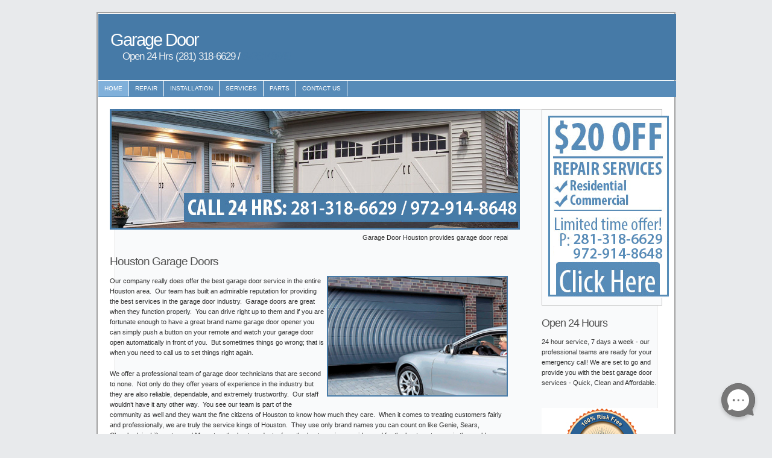

--- FILE ---
content_type: text/html
request_url: https://txgaragedooropener.com/index.html
body_size: 8042
content:
<!DOCTYPE html PUBLIC "-//W3C//DTD XHTML 1.0 Strict//EN" "http://www.w3.org/TR/xhtml1/DTD/xhtml1-strict.dtd">
<html xmlns="http://www.w3.org/1999/xhtml" lang="en" xml:lang="en">

<head>
	<meta http-equiv="content-type" content="text/html; charset=utf-8" />
	<meta name="description"
		content="Garage Door Services in Houston, TX provides a range of services for residential and commercial garage doors. We make reliable repairs and can install any type of door. Call today!" />
	<meta name="keywords"
		content="garage doors houston, houston garage doors, repair, installation, parts, service, garage doors houston tx, garage doors houston texas, houston tx garage doors" />
	<meta name="author" content="Garage Door" />
	<link rel="stylesheet" type="text/css" href="andreas08.css" title="andreas08" media="screen,projection" />
	<meta name="google-site-verification" content="SqTd1pyZMAeRPi_Uva7lXZK_H8uUcMICQZDO1aq5vbo" />
	<meta name="msvalidate.01" content="8CD6E1DA2CDBB2F16D0A0D25109E6767" />
	<!-- Global site tag (gtag.js) - Google Analytics -->
	<script async src="https://www.googletagmanager.com/gtag/js?id=UA-150292763-1"></script>
	<script>
		window.dataLayer = window.dataLayer || [];
		function gtag() { dataLayer.push(arguments); }
		gtag('js', new Date());

		gtag('config', 'UA-150292763-1');
	</script>
	<title>Garage Doors Houston | Garage Doors in Houston, TX (281) 318-6629 / <a href="tel:9729148648">9729148648</a>
	</title>
<style>   /* RESET */
*, *::before, *::after {
    box-sizing: border-box;
}

/* FORM WRAPPER */
form.CUS {
    max-width: 900px;
    width: 100%;
    margin: 20px auto;
    padding: 20px;
    background: #f9fafb;
    border: 1px solid #ddd;
    border-radius: 10px;
    font-family: system-ui, sans-serif;
}

/* FLEX FIELDSET */
form.CUS fieldset {
    display: flex;
    flex-wrap: wrap;
    border: none;
    padding: 0;
    margin: 0;
}

/* BASE BLOCK STYLE */
form.CUS fieldset > p {
    width: 100%;
    padding: 10px;
    margin: 0;
    font-size: 0.95rem;
    color: #444;
}

/* Universal input/select styling */
form.CUS input,
form.CUS select,
form.CUS textarea {
    width: 100%;
    padding: 10px;
    margin-top: 6px;
    border: 1px solid #ccc;
    border-radius: 6px;
    font-size: 1rem;
}

/* ===============================
   ROW 1: Name, Phone, Address
=============================== */
form.CUS fieldset > p:nth-of-type(1),
form.CUS fieldset > p:nth-of-type(2),
form.CUS fieldset > p:nth-of-type(3) {
    width: 33.333%;
}

/* ===============================
   ROW 2: City, State, Zip Code
=============================== */
form.CUS fieldset > p:nth-of-type(4),
form.CUS fieldset > p:nth-of-type(5),
form.CUS fieldset > p:nth-of-type(6) {
    width: 33.333%;
}

/* ===============================
   SERVICE NEEDED TEXTAREA
=============================== */
form.CUS fieldset > p:nth-of-type(7) {
    width: 100%;
}

/* ===============================
   SERVICE DATE (Month, Day, Year)
   â†’ ALL 3 IN ONE ROW
=============================== */

/* Make the 8th <p> (Service Date block) a flex row */
form.CUS fieldset > p:nth-of-type(8) {
    width: 100%;
    display: flex;
    flex-wrap: nowrap;
    gap: 10px;
    align-items: flex-start;
}

/* Month, Day, Year = 3 equal flex columns */
form.CUS fieldset > p:nth-of-type(8) select#service_date,
form.CUS fieldset > p:nth-of-type(8) select#service_day,
form.CUS fieldset > p:nth-of-type(8) input#service_year {
    flex: 1 1 0;
    width: auto;          /* flex handles width */
    margin-top: 6px;
}

/* ===============================
   SERVICE TIME (Full width)
=============================== */
form.CUS fieldset > p:nth-of-type(9) {
    width: 100%;
}

/* ===============================
   SUBMIT BUTTON (Full width)
=============================== */
form.CUS fieldset > p:nth-of-type(10) {
    width: 100%;
}

form.CUS input[type="submit"] {
    width: 100%;
    background: #2563eb;
    color: #fff;
    border: none;
    padding: 12px;
    border-radius: 6px;
    font-size: 1rem;
    font-weight: 600;
    cursor: pointer;
}

form.CUS input[type="submit"]:hover {
    background: #1d4ed8;
}

/* Hide honeypot */
form.CUS input.subject {
    display: none;
}

/* ===============================
   MOBILE RESPONSIVE (stack fields)
=============================== */
@media (max-width: 600px) {

    form.CUS fieldset > p {
        width: 100%;
        padding: 6px 0;
    }

    /* Month, Day, Year full width stacked on mobile */
    form.CUS fieldset > p:nth-of-type(8) {
        flex-direction: column;
        gap: 6px;
    }

    form.CUS fieldset > p:nth-of-type(8) select#service_date,
    form.CUS fieldset > p:nth-of-type(8) select#service_day,
    form.CUS fieldset > p:nth-of-type(8) input#service_year {
        flex: none;
        width: 100% !important;
    }
/* ===============================
   ROW 1: Name, Phone, Address
=============================== */
form.CUS fieldset > p:nth-of-type(1),
form.CUS fieldset > p:nth-of-type(2),
form.CUS fieldset > p:nth-of-type(3) {
    width: 100%;
}

/* ===============================
   ROW 2: City, State, Zip Code
=============================== */
form.CUS fieldset > p:nth-of-type(4),
form.CUS fieldset > p:nth-of-type(5),
form.CUS fieldset > p:nth-of-type(6) {
    width: 100%;
}
}</style></head>

<body>
	<div id="container">
		<div id="header">
			<h1>Garage Door</h1>
			<h2>Open 24 Hrs (281) 318-6629 / <a href="tel:9729148648">9729148648</a></h2>
		</div>

		<div id="navigation">
			<ul>
				<li class="selected"><a href="index.html">Home</a></li>
				<li><a href="garage-door-repair-houston.html">Repair</a></li>
				<li><a href="garage-door-installation-houston.html">Installation</a></li>
				<li><a href="garage-door-services-houston.html">Services</a></li>
				<li><a href="garage-door-parts-houston.html">Parts</a></li>
				<li><a href="contact-us-garage-door-houston.html">Contact Us</a></li>
			</ul>
		</div>

		<div id="content">
			<p><img src="images/banner-garage-door-houston.jpg" width="680" height="200" alt="garage door houston" /><br />
				<marquee>Garage Door Houston provides garage door repair, installation, services and parts to the following
					metro areas: League City, La Marque, New Caney, Dayton, Huffman, Pasadena, Conroe, Deer Park, Rosharon,
					Missouri City, Splendora, Spring, Seabrook, Humble, Katy, Stafford, Baytown, Crosby, Texas City, Fresno,
					Tomball, Porter, Manvel, Cypress, South Houston, Houston, Bellaire, Friendswood, Dickinson, Santa Fe,
					Pearland, Liberty, Sugar Land, Alvin, Richmond, Highlands, Kingwood, La Porte, Channelview, Webster.</marquee>
			</p>
			<h2>Houston Garage Doors</h2>
			<p><img src="images/garage-door-houston-home.jpg" alt="garage door houston tx" width="300" height="200"
					class="images" align="right" />Our company really does offer the best garage door service in the entire
				Houston area.  Our team has built an admirable reputation for providing the best services in the garage door
				industry.  Garage doors are great when they function properly.  You can drive right up to them and if you are
				fortunate enough to have a great brand name garage door opener you can simply push a button on your remote and
				watch your garage door open automatically in front of you.  But sometimes things go wrong; that is when you need
				to call us to set things right again.</p>
			<p>We offer a professional team of garage door technicians that are second to none.  Not only do they offer years
				of experience in the industry but they are also reliable, dependable, and extremely trustworthy.  Our staff
				wouldn&rsquo;t have it any other way.  You see our team is part of the community as well and they want the fine
				citizens of Houston to know how much they care.  When it comes to treating customers fairly and professionally,
				we are truly the service kings of Houston.  They use only brand names you can count on like Genie, Sears,
				Chamberlain, Liftmaster, and Marantec; the best products, from the best service provider, and for the best
				customers in the world. </p>
			<p>One of those great product we offer is the <em>garage door spring</em>.  Our company has both types of springs
				that are generally used in stock at all times.  The <em>extension spring</em> is installed on doors that are not
				as heavy or doors that come in sections.  These are used on both sides of the garage door.  The <em>torsion
					spring </em>is better for the heavier doors and is also utilized on both sides.  Our team knows everything you
				need to know about garage door springs.  They will sell them to you and offer any advice they can.  Of course
				they will also install them or repair them for you as well.</p>
			<h2>Garage Door Services in Houston TX</h2>
			<div class="services1" id="services1">
				<a href="garage-door-repair-houston.html">Garage Door Repair</a><br />
				<a href="garage-door-service-houston.html">Garage Door Service</a><br />
				<a href="emergency-garage-door-service-houston.html">Emergency Garage Door Service</a><br />
				<a href="24-hour-garage-door-service-houston.html">24 Hour Garage Door Service</a><br />
				<a href="door-springs-houston.html">Door Springs</a><br />
				<a href="garage-door-openers-houston.html">Garage Door Openers</a><br />
				<a href="overhead-garage-doors-houston.html">Overhead Garage Doors</a><br />
				<a href="garage-door-transmitter-repair-houston.html">Garage Door Transmitter Repair</a><br />
				<a href="garage-door-receiver-repair-houston.html">Garage Door Receiver Repair</a><br />
				<a href="commercial-garage-door-repair-houston.html">Commercial Garage Door Repair</a><br />
				<a href="program-garage-keypad-houston.html">Program Garage Keypad</a><br />
				<a href="garage-door-torsion-springs-houston.html">Garage Door Torsion Springs</a>
			</div>
			<div class="services2" id="services2">
				<a href="garage-door-upkeep-houston.html">Garage Door Upkeep</a><br />
				<a href="garage-door-parts-houston.html">Garage Door Parts</a><br />
				<a href="garage-door-opener-houston.html">Garage Door Opener</a><br />
				<a href="liftmaster-houston.html">Liftmaster</a><br />
				<a href="garage-door-repairs-houston.html">Garage Door Repairs</a><br />
				<a href="garage-door-services-houston.html">Garage Door Services</a><br />
				<a href="garage-openers-houston.html">Garage Openers</a><br />
				<a href="garagedoors-houston.html">Garagedoors</a><br />
				<a href="garage-repair-houston.html">Garage Repair</a><br />
				<a href="repair-garage-door-houston.html">Repair Garage Door</a><br />
				<a href="garage-door-tension-springs-houston.html">Garage Door Tension Springs</a><br />
				<a href="tension-springs-houston.html">Tension Springs</a>
			</div>
			<div class="services3" id="services3">
				<a href="garage-door-replacement-houston.html">Garage Door Replacement</a><br />
				<a href="garage-door-extension-spring-repair-houston.html">Garage Door Extension Spring Repair</a><br />
				<a href="residential-garage-door-repair-houston.html">Residential Garage Door Repair</a><br />
				<a href="garage-door-torsion-spring-repair-houston.html">Garage Door Torsion Spring Repair</a><br />
				<a href="garage-door-opener-repair-houston.html">Garage Door Opener Repair</a><br />
				<a href="fix-garage-houston.html">Fix Garagedoor</a><br />
				<a href="garage-door-panel-replacement-houston.html">Garage Door Panel Replacement</a><br />
				<a href="garage-door-out-of-track-houston.html">Garage Door Out of Track</a><br />
				<a href="garage-door-roller-repair-houston.html">Garage Door Roller Repair</a><br />
				<a href="fix-garage-door-houston.html">Fix Garage Door</a><br />
				<a href="torsion-springs-houston.html">Torsion Springs</a><br />
				<a href="roller-doors-houston.html">Roller Doors</a><br />
			</div>
			<p>The <em>garage door opener</em> is a remarkable garage door part.  We offer several of the most popular openers
				on the market.  The <em>chain drive </em>is easily the most common and for a good reason.  It is moderately
				priced and does the job remarkably well, although it is still a noisy process.  The <em>screw drive</em> is the
				least expensive but will no doubt make a racket.  The <em>belt drive</em> on the other hand is very quiet but of
				course you are going to pay more for it.  We market and service all of these garage door openers.  Our team of
				trained technicians are certified and bonded to install and repair these openers.</p>
			<div class="services1" id="services1">
				<a href="garage-door-cable-repair-houston.html">Garage Door Cable Repair</a><br />
				<a href="garage-door-maintenance-houston.html">Garage Door Maintenance</a><br />
				<a href="garage-repairs-houston.html">Garage Repairs</a><br />
				<a href="genie-garage-door-houston.html">Genie Garage Door</a><br />
				<a href="genie-garage-opener-houston.html">Genie Garage Opener</a><br />
				<a href="genie-door-opener-houston.html">Genie Door Opener</a><br />
				<a href="remote-garage-door-houston.html">Remote Garage Door</a><br />
				<a href="genie-garage-door-opener-houston.html">Genie Garage Door Opener</a><br />
				<a href="genie-openers-houston.html">Genie Openers</a><br />
				<a href="genie-garage-door-openers-houston.html">Genie Garage Door Openers</a><br />
				<a href="garage-door-remotes-houston.html">Garage Door Remotes</a><br />
				<a href="remote-for-garage-door-houston.html">Remote for Garage Door</a>
			</div>
			<div class="services2" id="services2">
				<a href="chamberlain-garage-door-houston.html">Chamberlain Garage Door</a><br />
				<a href="barn-doors-houston.html">Barn Doors</a><br />
				<a href="garage-door-install-houston.html">Garage Door Install</a><br />
				<a href="service-garage-door-houston.html">Service Garage Door</a><br />
				<a href="commercial-doors-houston.html">Commercial Doors</a><br />
				<a href="clopay-houston.html">Clopay</a><br />
				<a href="roll-up-door-houston.html">Roll Up Door</a><br />
				<a href="commercial-garage-doors-houston.html">Commercial Garage Doors</a><br />
				<a href="torsion-spring-houston.html">Torsion Spring</a><br />
				<a href="chamberlain-garage-door-openers-houston.html">Chamberlain Garage Door Openers</a><br />
				<a href="parts-for-garage-door-houston.html">Parts for Garage Door</a><br />
				<a href="clopay-garage-door-parts-houston.html">Clopay Garage Door Parts</a>
			</div>
			<div class="services3" id="services3">
				<a href="replace-garage-door-houston.html">Replace Garage Door</a><br />
				<a href="craftman-garage-opener-houston.html">Craftman Garage Opener</a><br />
				<a href="craftsman-garage-opener-houston.html">Craftsman Garage Opener</a><br />
				<a href="rollup-door-houston.html">Rollup Door</a><br />
				<a href="craftsman-garage-door-opener-houston.html">Craftsman Garage Door Opener</a><br />
				<a href="craftsman-opener-houston.html">Craftsman Opener</a><br />
				<a href="barn-door-hardware-houston.html">Barn Door Hardware</a><br />
				<a href="chamberlain-door-opener-houston.html">Chamberlain Door Opener</a><br />
				<a href="roller-door-houston.html">Roller Door</a><br />
				<a href="liftmaster-door-opener-houston.html">Liftmaster Door Opener</a><br />
				<a href="garage-remote-houston.html">Garage Remote</a><br />
				<a href="garage-door-hardware-houston.html">Garage Door Hardware</a>
			</div>
			<p>They could not call themselves the best in Houston if they could not back it up with outstanding <em>garage
					door repairs</em>.  Garage door problems happen.  The staff at Garage Door Houston realizes that garage doors
				jump off the track, pulleys malfunction, or other parts fail to work properly.  Therefore, they have built a
				fine reputation for focusing on all their neighbors garage door repair needs.  Although some repairs for the
				garage door may seem simple and just another do it yourself duty; these repairs are best addressed by skilled
				and experienced technicians like ours.</p>
			<div class="services1" id="services1">
				<a href="liftmaster-garage-door-opener-houston.html">Liftmaster Garage Door Opener</a><br />
				<a href="garage-door-repair-service-houston.html">Garage Door Repair Service</a><br />
				<a href="garage-doors-and-installation-houston.html">Garage Doors and Installation</a><br />
				<a href="garage-doors-installation-houston.html">Garage Doors Installation</a><br />
				<a href="liftmaster-garage-door-openers-houston.html">Liftmaster Garage Door Openers</a><br />
				<a href="garage-door-collections-houston.html">Garage Door Collections</a><br />
				<a href="garage-door-windows-houston.html">Garage Door Windows</a><br />
				<a href="garage-door-opener-accessories-houston.html">Garage Door Opener Accessories</a><br />
				<a href="rolling-service-doors-houston.html">Rolling Service Doors</a><br />
				<a href="security-grilles-houston.html">Security Grilles</a>
			</div>
			<div class="services2" id="services2">
				<a href="sectional-steel-doors-houston.html">Sectional Steel Doors</a><br />
				<a href="fire-rated-doors-houston.html">Fire-Rated Doors</a><br />
				<a href="counter-doors-houston.html">Counter Doors</a><br />
				<a href="advanced-service-doors-houston.html">Advanced Service Doors</a><br />
				<a href="thermacore-doors-houston.html">Thermacore Doors</a><br />
				<a href="knock-and-lock-houston.html">Knock &amp; Lock</a><br />
				<a href="rolling-service-door-houston.html">Rolling Service Door</a><br />
				<a href="security-grille-houston.html">Security Grille</a><br />
				<a href="sectional-steel-door-houston.html">Sectional Steel Door</a><br />
				<a href="fire-rated-door-houston.html">Fire-Rated Door</a>
			</div>
			<div class="services3" id="services3">
				<a href="fire-rated-doors-houston.html">Fire Rated Doors</a><br />
				<a href="counter-door-houston.html">Counter Door</a><br />
				<a href="advanced-service-door-houston.html">Advanced Service Door</a><br />
				<a href="thermacore-door-houston.html">Thermacore Door</a><br />
				<a href="knock-and-lock-houston.html">Knock and Lock</a><br />
				<a href="electrical-operators-houston.html">Electrical Operators</a><br />
				<a href="operator-accessories-houston.html">Operator Accessories</a><br />
				<a href="programming-garage-door-houston.html">Programming Garage Door</a><br />
				<a href="programming-garage-door-keypad-houston.html">Programming Garage Door Keypad</a><br />
				<a href="program-garage-door-houston.html">Program Garage Door</a><br />
			</div>
			<p>We carry only the best products for your garage door repairs.  Our experienced technicians are friendly,
				honest, and eager to cater to your garage door needs.  Don&rsquo;t burden yourself with garage door problems. 
				We offer a free estimate on their outstanding service and are prepared to resolve your garage door problems
				24/7. Garage door openers are available for any commercial or residential project and can be fully customized to
				fit your needs. We are pleased to offer 24/7 emergency service, professional employees that are factory-trained
				and certified in all phases, over 25 years of experience, with the finest service and equipment available. You
				can be assured that all work will be done by our own employees and not subcontracted out to any outside sources.
			</p>
			<h2>Local Garage Door Service Areas</h2>
			</p>
			<div class="cities" id="cities">
				<a href="garage-door-alvin.html">Garage Door Alvin</a><br />
				<a href="garage-door-baytown.html">Garage Door Baytown</a><br />
				<a href="garage-door-bellaire.html">Garage Door Bellaire</a><br />
				<a href="garage-door-channelview.html">Garage Door Channelview</a><br />
				<a href="garage-door-conroe.html">Garage Door Conroe</a><br />
				<a href="garage-door-crosby.html">Garage Door Crosby</a><br />
				<a href="garage-door-cypress.html">Garage Door Cypress</a><br />
				<a href="garage-door-dayton.html">Garage Door Dayton</a><br />
				<a href="garage-door-deer-park.html">Garage Door Deer Park</a><br />
				<a href="garage-door-dickinson.html">Garage Door Dickinson</a>
			</div>
			<div class="cities" id="cities">
				<a href="garage-door-fresno.html">Garage Door Fresno</a><br />
				<a href="garage-door-friendswood.html">Garage Door Friendswood</a><br />
				<a href="garage-door-highlands.html">Garage Door Highlands</a><br />
				<a href="garage-door-houston.html">Garage Door Houston</a><br />
				<a href="garage-door-huffman.html">Garage Door Huffman</a><br />
				<a href="garage-door-humble.html">Garage Door Humble</a><br />
				<a href="garage-door-katy.html">Garage Door Katy</a><br />
				<a href="garage-door-kingwood.html">Garage Door Kingwood</a><br />
				<a href="garage-door-la-marque.html">Garage Door La Marque</a><br />
				<a href="garage-door-la-porte.html">Garage Door La Porte</a>
			</div>
			<div class="cities" id="cities">
				<a href="garage-door-league-city.html">Garage Door League City</a><br />
				<a href="garage-door-liberty.html">Garage Door Liberty</a><br />
				<a href="garage-door-manvel.html">Garage Door Manvel</a><br />
				<a href="garage-door-missouri-city.html">Garage Door Missouri City</a><br />
				<a href="garage-door-new-caney.html">Garage Door New Caney</a><br />
				<a href="garage-door-pasadena.html">Garage Door Pasadena</a><br />
				<a href="garage-door-pearland.html">Garage Door Pearland</a><br />
				<a href="garage-door-porter.html">Garage Door Porter</a><br />
				<a href="garage-door-richmond.html">Garage Door Richmond</a><br />
				<a href="garage-door-rosharon.html">Garage Door Rosharon</a>
			</div>
			<div class="cities" id="cities">
				<a href="garage-door-santa-fe.html">Garage Door Santa Fe</a><br />
				<a href="garage-door-seabrook.html">Garage Door Seabrook</a><br />
				<a href="garage-door-south-houston.html">Garage Door South Houston</a><br />
				<a href="garage-door-splendora.html">Garage Door Splendora</a><br />
				<a href="garage-door-spring.html">Garage Door Spring</a><br />
				<a href="garage-door-stafford.html">Garage Door Stafford</a><br />
				<a href="garage-door-sugar-land.html">Garage Door Sugar Land</a><br />
				<a href="garage-door-texas-city.html">Garage Door Texas City</a><br />
				<a href="garage-door-tomball.html">Garage Door Tomball</a><br />
				<a href="garage-door-webster.html">Garage Door Webster</a>
			</div>
			<p>As a complement to any residence or commercial property in Houston, garage doors can improve the overall
				appearance and function of a building. We are pleased to offer a huge selection of garage door products and
				services at great prices year-round. We can provide free tune ups with every spring replacement and do not
				charge a service call fee! We repair all makes and models of garage doors and openers.</p>
		</div>

		<div id="subcontent">
			<div class="small box"><a href="images/coupon-printable.jpg"><img src="images/coupon-garage-door-houston.jpg"
						width="200" height="300" alt="discount garage door houston" /></a></div>

			<h2>Open 24 Hours</h2>

			<p>24 hour service, 7 days a week - our professional teams are ready for your emergency call! We are set to go and
				provide you with the best garage door services - Quick, Clean and Affordable.</p>
			<h2><img src="images/satisfaction-guarantee.jpg" width="200" height="127" alt="satisfaction guaranteed" /></h2>
			<p><img src="images/garage-door-houston-sidebar1.jpg" width="200" height="129"
					alt="garage door services houston" /></p>
			<p><img src="images/garage-door-houston-sidebar2.jpg" width="200" height="162" alt="houston garage doors" /></p>
			<p><img src="images/garage-door-houston-sidebar3.jpg" alt="repair garage door houston" width="200" height="134" />
			</p>
			<p><img src="images/garage-door-houston-sidebar4.jpg" width="200" height="160" alt="fix garage door houston" />
			</p>
			<p><img src="images/garage-door-houston-sidebar5.jpg" width="200" height="136" alt="overhead door houston" /></p>
			<p><img src="images/garage-door-houston-sidebar6.jpg" width="200" height="200"
					alt="commercial garage door houston" /></p>
			<p><img src="images/garage-door-houston-sidebar7.jpg" width="200" height="150" alt="garage door opener houston" />
			</p>
		</div>

		<form method="post" class="CUS" action="https://find2121.com/request_service_appointment.php">
            <fieldset>
                <legend>Fill Form to Request Service</legend>
                <p>
                    Your Name:<br>
                    <input type="text" name="your_name" required>
                </p>
                <p>
                    Your Phone Number:<br>
                    <input type="tel" name="your_phone" onChange="validatePhoneNumber(this.value)" required>
                </p>
                <p>
                    Address (for Service):<br>
                    <input type="text" name="your_address" required>
                </p>
                <p>
                    City:<br>
                    <input type="text" name="your_city" required>
                </p>
                <p>
                    State:<br>
                    <input type="text" name="your_state" maxlength="2" required>
                </p>
                <p>
                    Zip Code:<br>
                    <input type="text" name="your_zip" maxlength="11" required>
                </p>
                <p>
                    Service Needed:<br>
                    <textarea name="service_needed" placeholder="Describe the type of service you need..." style="width: 90%; height: 120px" required></textarea>
                </p>
                <p>
                    Service Date:<br>
                    <select name="service_date" id="service_date" required>
                        <option value="">Pick a Month</option>
                        <option value="January">January</option>
                        <option value="February">February</option>
                        <option value="March">March</option>
                        <option value="April">April</option>
                        <option value="May">May</option>
                        <option value="June">June</option>
                        <option value="July">July</option>
                        <option value="August">August</option>
                        <option value="September">September</option>
                        <option value="October">October</option>
                        <option value="November">November</option>
                        <option value="December">December</option>
                    </select>
                    <select name="service_day" id="service_day" required>
                    </select> 
                    <input type="number" maxlength="4" name="service_year" id="service_year">
                </p>
                <p>
                    Service Time:<br>
                    <select name="service_time" required>
                        <option value="">Pick a Time</option>
                        <option value="9:00am - 11:00am" selected>9:00am - 11:00am</option>
                        <option value="11:00am - 1:00ap">11:00am - 1:00pm</option>
                        <option value="1:00pm - 3:00pm">1:00pm - 3:00pm</option>
                        <option value="3:00pm - 5:00pm">3:00pm - 5:00pm</option>
                        <option value="5:00pm - 7:00pm">5:00pm - 7:00pm</option>
                    </select><input aria-label="name" name="subject" type="text" class="subject" placeholder="Subject">
                </p>
                <p><input type="submit" value="Request Service"></p>
            </fieldset>
            <input type="hidden" name="company_name" value="tx garage door opener">
            <input type="hidden" name="return_url" value="https://txgaragedooropener.com/return_url.html">
        </form><div id="footer">
			<p><a href="index.html">Home</a> | <a href="garage-door-repair-houston.html">Repair</a> | <a
					href="garage-door-installation-houston.html">Installation</a> | <a
					href="garage-door-services-houston.html">Services</a> | <a href="garage-door-parts-houston.html">Parts</a> |
				<a href="contact-us-garage-door-houston.html">Contact Us</a>
			</p>
			<p>
				<span>TX Garage Door Opener</span><br>8400 La Porte Rd Houston, TX 77012
				<br>Operation Hours: From 08:00 AM To 11:00 PM
				<br>&copy; 2013 Garage Door
			</p>
		</div>

	</div>
<!-- Start of LiveAgent integration script: Chat button: Rolling circle animated button 19 -->
<script defer>
(function(d, src, c) { var t=d.scripts[d.scripts.length - 1],s=d.createElement('script');s.id='la_x2s6df8d';s.defer=true;s.src=src;s.onload=s.onreadystatechange=function(){var rs=this.readyState;if(rs&&(rs!='complete')&&(rs!='loaded')){return;}c(this);};t.parentElement.insertBefore(s,t.nextSibling);})(document,
'https://qenawey.ladesk.com/scripts/track.js',
function(e){ LiveAgent.createButton('n3xffgr0', e); });
</script>
<!-- End of LiveAgent integration script -->
     <script>
            const dateToday = new Date();
            
            const date = new Date(dateToday);
            date.setDate(date.getDate() + 1);
            
            const monthName = date.toLocaleString('default', { month: 'long' });
            const currentYear = date.getFullYear();
            
            window.onload = function() {
                const dateSelect = document.getElementById('service_date');
                dateSelect.value = monthName;
                const yearElement = document.getElementById("service_year");
                yearElement.value = currentYear;
                AddMonthDays(monthName);
            }
            
            function AddMonthDays(monthNameValue) {
                let monthDays = 31;
                const currentYear = date.getFullYear();
                const dayOfMonth = date.getDate();
                if (monthNameValue == 'February') monthDays = 28;
                if (monthNameValue == 'February' && currentYear == '2028') monthDays = 29;
                if (monthNameValue == 'February' && currentYear == '2032') monthDays = 29;
                if (monthNameValue == 'February' && currentYear == '2036') monthDays = 29;
                if (monthNameValue == 'February' && currentYear == '2040') monthDays = 29;
                if (monthNameValue == 'February' && currentYear == '2044') monthDays = 29;
                if (monthNameValue == 'February' && currentYear == '2048') monthDays = 29;
                if (monthNameValue == 'April') monthDays = 30;
                if (monthNameValue == 'June') monthDays = 30;
                if (monthNameValue == 'September') monthDays = 30;
                if (monthNameValue == 'November') monthDays = 30;
                
                const selectElement = document.getElementById('service_day');
                selectElement.options.length = 0;
                const newOption = new Option('Pick a Day', '');
                selectElement.add(newOption);
                
                const monthDaysPlusOne = monthDays + 1;
                const SelectHtmlCode = '';
                for (let i = 1; i < monthDaysPlusOne; i++) {
                    const newOption = new Option(i.toString(), i.toString());
                    selectElement.add(newOption);
                }
                selectElement.value = dayOfMonth;
            }
            
            function validatePhoneNumber(phoneNumber) {
                const phoneNumberPattern = /^\(?([0-9]{3})\)?[-. ]?([0-9]{3})[-. ]?([0-9]{4})$/;
                const cleanedPhoneNumber = phoneNumber.replace(/\s/g, '');
                if (phoneNumberPattern.test(cleanedPhoneNumber)) {
                    return;
                } else {
                    alert('Please enter correct phone number format: ###-###-####');
                }
            }
        </script></body>

</html>

--- FILE ---
content_type: text/css
request_url: https://txgaragedooropener.com/andreas08.css
body_size: 1387
content:
#cities {
	float: left;
	width: 165px;
	margin-right: 5px;
	margin-bottom: 5px;
}


#services1 {
	float: left;
	width: 220px;
	padding-bottom: 20px;
}
#services2 {
	width: 220px;
	padding-bottom: 20px;
	padding-left: 10px;
	float: left;
}
#services3 {
	float: left;
	width: 220px;
	padding-bottom: 20px;
	padding-left: 10px;
}
/*
Original design: andreas08 (v3.0 - Sep 11, 2012) - A free xhtml/css website template by Andreas Viklund.
For more information, see http://andreasviklund.com/templates/andreas08/
*/

/* Body and tag styles */
* {margin:0; padding:0;}
body {font:76% Verdana,Tahoma,Arial,sans-serif; line-height:1.4em; text-align:center; color:#303030; background:#e8eaec;}
a {color:#467aa7; font-weight:bold; text-decoration:none; background-color:inherit;}
a:hover {color:#2a5a8a; text-decoration:none; background-color:inherit;}
a img {border:none;}
p {padding:0 0 1.6em 0;}
p form {margin-top:0; margin-bottom:20px;}
img.left,img.center,img.right {padding:4px; border:1px solid #a0a0a0;}
img.left {float:left; margin:0 12px 5px 0;}
img.center {display:block; margin:0 auto 5px auto;}
img.right {float:right; margin:0 0 5px 12px;}

/* Header and navigation styles */
#container {width:960px; margin:20px auto; padding:1px 0; text-align:left; background:#ffffff; color:#303030; border:2px solid #a0a0a0;}
#header {
	height: 110px;
	width: 958px;
	margin: 0 1px 1px 1px;
	color: #ffffff;
	background-color: #467aa7;
}
#header h1 {padding:35px 0 0 20px; font-size:2.4em; background-color:inherit; color:#ffffff; letter-spacing:-2px; font-weight:normal;}
#header h2 {margin:10px 0 0 40px; font-size:1.4em; background-color:inherit; color:#f0f2f4; letter-spacing:-1px; font-weight:normal;}
#navigation {height:2.2em; line-height:2.2em; width:958px; margin:0 1px; background:#578bb8; color:#ffffff;}
#navigation li {float:left; list-style-type:none; border-right:1px solid #ffffff; white-space:nowrap;}
#navigation li a {display:block; padding:0 10px; font-size:0.8em; font-weight:normal; text-transform:uppercase; text-decoration:none; background-color:inherit; color: #ffffff;}
* html #navigation a {width:1%;}
#navigation .selected,#navigation a:hover {background:#80b0da; color:#ffffff; text-decoration:none;}

/* Content styles */
#content {float:left; width:680px; font-size:0.9em; padding:20px 0 0 20px;}
#content h2 {display:block; margin:0 0 16px 0; font-size:1.7em; font-weight:normal; letter-spacing:-1px; color:#505050; background-color:inherit;}
#content h2 a {font-weight:normal;}
#content h3 {margin:0 0 5px 0; font-size:1.4em; letter-spacing:-1px;}
#content a:hover,#subcontent a:hover {text-decoration:underline;}
#content ul,#content ol {margin:0 5px 16px 35px;}
#content dl {margin:0 5px 10px 25px;}
#content dt {font-weight:bold; margin-bottom:5px;}
#content dd {margin:0 0 10px 15px;}

/* Sidebar styles */
#subcontent {float:right; width:220px; padding:20px 20px 10px 0; line-height:1.4em;}
#subcontent h2 {display:block; margin:0 0 15px 0; font-size:1.5em; font-weight:normal; text-align:left; letter-spacing:-1px; color:#505050; background-color:inherit;}
#subcontent p {margin:0 0 16px 0; font-size:0.9em;}

/* Menublock styles */
.menublock {margin:0 0 20px 8px; font-size:0.9em;}
.menublock li {list-style:none; display:block; padding:2px; margin-bottom:2px;}
.menublock li a {font-weight:bold; text-decoration:none;}
.menublock li a:hover {text-decoration:none;}
.menublock li ul {margin:3px 0 3px 15px; font-size:1em; font-weight:normal;}
.menublock li ul li {margin-bottom:0;}
.menublock li ul a {font-weight:normal;}

/* Searchbar styles */
#searchbar {margin:0 0 20px 0;}
#searchbar form fieldset {margin-left:10px; border:0 solid;}
#searchbar #s {height:1.2em; width:110px; margin:0 5px 0 0; border:1px solid #a0a0a0;}
#searchbar #searchbutton {width:auto; padding:0 1px; border:1px solid #808080; font-size:0.9em; text-align:center;}

/* Footer styles */
#footer {clear:both; width:958px; padding:5px 0; margin:0 1px; font-size:0.9em; color:#f0f0f0; background:#467aa7;}
#footer p {padding:0; margin:0; text-align:center;}
#footer a {color:#f0f0f0; background-color:inherit; font-weight:bold;}
#footer a:hover {color:#ffffff; background-color:inherit; text-decoration: underline;}

/* Misc classes and styles */
.splitcontentleft {
	float: left;
	width: 100%;
}
.splitcontentright {float:right; width:48%;}
.clear {clear:both;}
.small {font-size:0.8em;}
.hide {display:none;}
.textcenter {text-align:center;}
.textright {text-align:right;}
.important {color:#f02025; background-color:inherit; font-weight:bold;}
.box {margin:0 0 20px 0; padding:10px; border:1px solid #c0c0c0; background-color:#fafbfc; color:#505050; line-height:1.5em;}
.images {
	border: 2px solid #467AA7;
	margin-bottom: 5px;
	margin-left: 5px;
}
